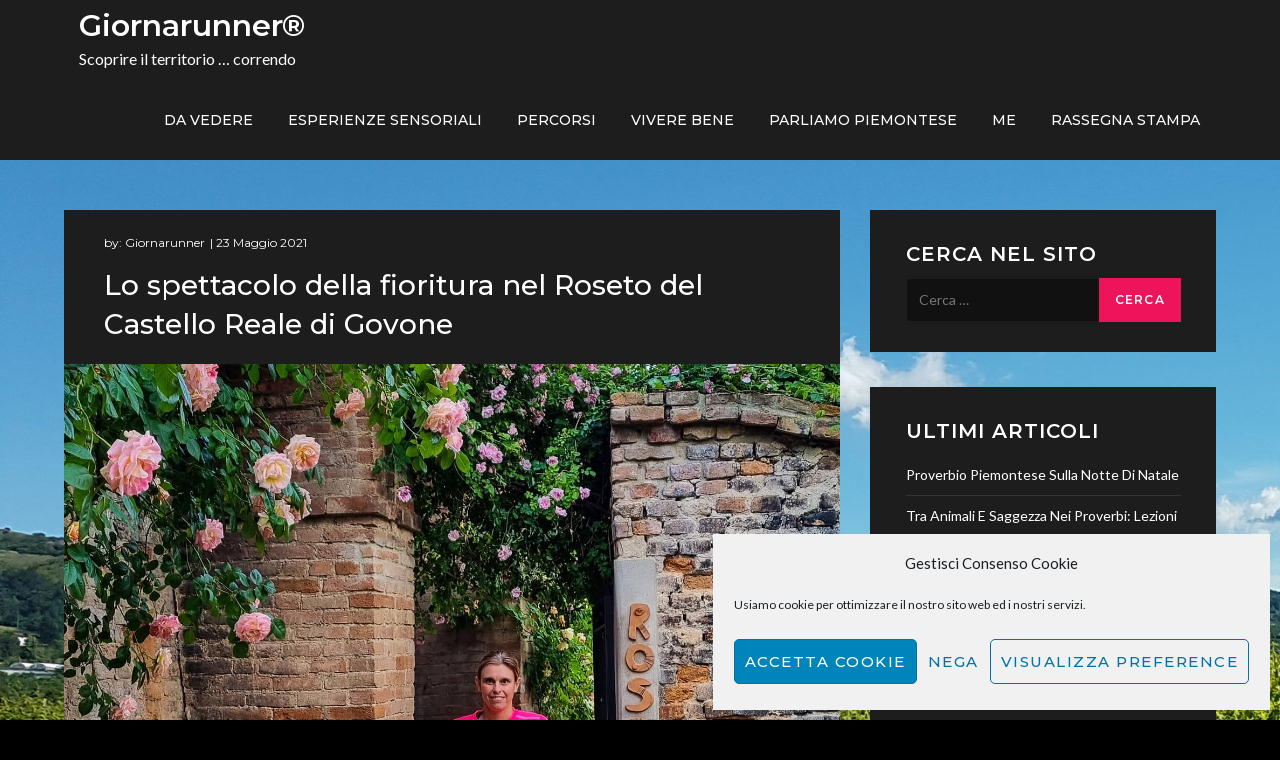

--- FILE ---
content_type: text/html; charset=utf-8
request_url: https://www.google.com/recaptcha/api2/aframe
body_size: 257
content:
<!DOCTYPE HTML><html><head><meta http-equiv="content-type" content="text/html; charset=UTF-8"></head><body><script nonce="VVDuehEY0IamYiV8eN0yOQ">/** Anti-fraud and anti-abuse applications only. See google.com/recaptcha */ try{var clients={'sodar':'https://pagead2.googlesyndication.com/pagead/sodar?'};window.addEventListener("message",function(a){try{if(a.source===window.parent){var b=JSON.parse(a.data);var c=clients[b['id']];if(c){var d=document.createElement('img');d.src=c+b['params']+'&rc='+(localStorage.getItem("rc::a")?sessionStorage.getItem("rc::b"):"");window.document.body.appendChild(d);sessionStorage.setItem("rc::e",parseInt(sessionStorage.getItem("rc::e")||0)+1);localStorage.setItem("rc::h",'1769914095397');}}}catch(b){}});window.parent.postMessage("_grecaptcha_ready", "*");}catch(b){}</script></body></html>